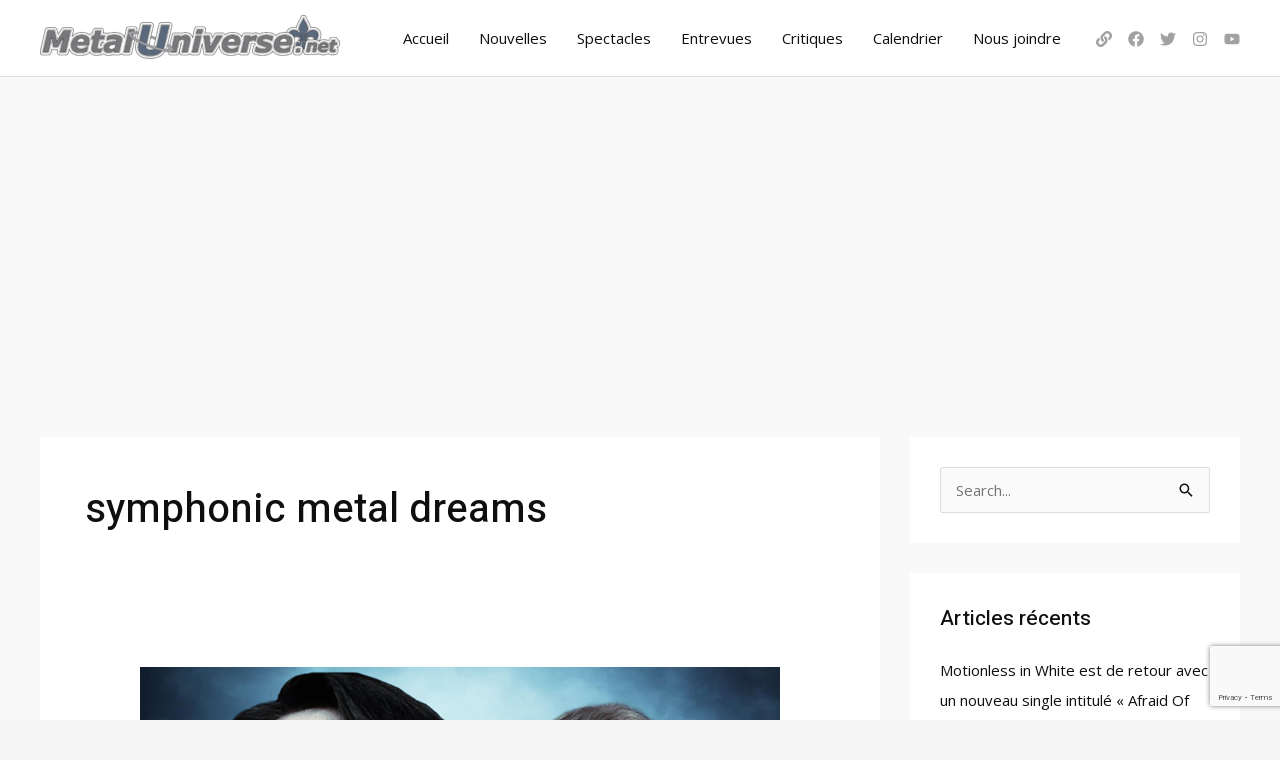

--- FILE ---
content_type: text/html; charset=utf-8
request_url: https://www.google.com/recaptcha/api2/anchor?ar=1&k=6LfmbtEgAAAAAD3JKC7rUuXfuxzaNm9phijlUlbP&co=aHR0cHM6Ly9tZXRhbHVuaXZlcnNlLm5ldDo0NDM.&hl=en&v=N67nZn4AqZkNcbeMu4prBgzg&size=invisible&anchor-ms=20000&execute-ms=30000&cb=h6isf39olxme
body_size: 48882
content:
<!DOCTYPE HTML><html dir="ltr" lang="en"><head><meta http-equiv="Content-Type" content="text/html; charset=UTF-8">
<meta http-equiv="X-UA-Compatible" content="IE=edge">
<title>reCAPTCHA</title>
<style type="text/css">
/* cyrillic-ext */
@font-face {
  font-family: 'Roboto';
  font-style: normal;
  font-weight: 400;
  font-stretch: 100%;
  src: url(//fonts.gstatic.com/s/roboto/v48/KFO7CnqEu92Fr1ME7kSn66aGLdTylUAMa3GUBHMdazTgWw.woff2) format('woff2');
  unicode-range: U+0460-052F, U+1C80-1C8A, U+20B4, U+2DE0-2DFF, U+A640-A69F, U+FE2E-FE2F;
}
/* cyrillic */
@font-face {
  font-family: 'Roboto';
  font-style: normal;
  font-weight: 400;
  font-stretch: 100%;
  src: url(//fonts.gstatic.com/s/roboto/v48/KFO7CnqEu92Fr1ME7kSn66aGLdTylUAMa3iUBHMdazTgWw.woff2) format('woff2');
  unicode-range: U+0301, U+0400-045F, U+0490-0491, U+04B0-04B1, U+2116;
}
/* greek-ext */
@font-face {
  font-family: 'Roboto';
  font-style: normal;
  font-weight: 400;
  font-stretch: 100%;
  src: url(//fonts.gstatic.com/s/roboto/v48/KFO7CnqEu92Fr1ME7kSn66aGLdTylUAMa3CUBHMdazTgWw.woff2) format('woff2');
  unicode-range: U+1F00-1FFF;
}
/* greek */
@font-face {
  font-family: 'Roboto';
  font-style: normal;
  font-weight: 400;
  font-stretch: 100%;
  src: url(//fonts.gstatic.com/s/roboto/v48/KFO7CnqEu92Fr1ME7kSn66aGLdTylUAMa3-UBHMdazTgWw.woff2) format('woff2');
  unicode-range: U+0370-0377, U+037A-037F, U+0384-038A, U+038C, U+038E-03A1, U+03A3-03FF;
}
/* math */
@font-face {
  font-family: 'Roboto';
  font-style: normal;
  font-weight: 400;
  font-stretch: 100%;
  src: url(//fonts.gstatic.com/s/roboto/v48/KFO7CnqEu92Fr1ME7kSn66aGLdTylUAMawCUBHMdazTgWw.woff2) format('woff2');
  unicode-range: U+0302-0303, U+0305, U+0307-0308, U+0310, U+0312, U+0315, U+031A, U+0326-0327, U+032C, U+032F-0330, U+0332-0333, U+0338, U+033A, U+0346, U+034D, U+0391-03A1, U+03A3-03A9, U+03B1-03C9, U+03D1, U+03D5-03D6, U+03F0-03F1, U+03F4-03F5, U+2016-2017, U+2034-2038, U+203C, U+2040, U+2043, U+2047, U+2050, U+2057, U+205F, U+2070-2071, U+2074-208E, U+2090-209C, U+20D0-20DC, U+20E1, U+20E5-20EF, U+2100-2112, U+2114-2115, U+2117-2121, U+2123-214F, U+2190, U+2192, U+2194-21AE, U+21B0-21E5, U+21F1-21F2, U+21F4-2211, U+2213-2214, U+2216-22FF, U+2308-230B, U+2310, U+2319, U+231C-2321, U+2336-237A, U+237C, U+2395, U+239B-23B7, U+23D0, U+23DC-23E1, U+2474-2475, U+25AF, U+25B3, U+25B7, U+25BD, U+25C1, U+25CA, U+25CC, U+25FB, U+266D-266F, U+27C0-27FF, U+2900-2AFF, U+2B0E-2B11, U+2B30-2B4C, U+2BFE, U+3030, U+FF5B, U+FF5D, U+1D400-1D7FF, U+1EE00-1EEFF;
}
/* symbols */
@font-face {
  font-family: 'Roboto';
  font-style: normal;
  font-weight: 400;
  font-stretch: 100%;
  src: url(//fonts.gstatic.com/s/roboto/v48/KFO7CnqEu92Fr1ME7kSn66aGLdTylUAMaxKUBHMdazTgWw.woff2) format('woff2');
  unicode-range: U+0001-000C, U+000E-001F, U+007F-009F, U+20DD-20E0, U+20E2-20E4, U+2150-218F, U+2190, U+2192, U+2194-2199, U+21AF, U+21E6-21F0, U+21F3, U+2218-2219, U+2299, U+22C4-22C6, U+2300-243F, U+2440-244A, U+2460-24FF, U+25A0-27BF, U+2800-28FF, U+2921-2922, U+2981, U+29BF, U+29EB, U+2B00-2BFF, U+4DC0-4DFF, U+FFF9-FFFB, U+10140-1018E, U+10190-1019C, U+101A0, U+101D0-101FD, U+102E0-102FB, U+10E60-10E7E, U+1D2C0-1D2D3, U+1D2E0-1D37F, U+1F000-1F0FF, U+1F100-1F1AD, U+1F1E6-1F1FF, U+1F30D-1F30F, U+1F315, U+1F31C, U+1F31E, U+1F320-1F32C, U+1F336, U+1F378, U+1F37D, U+1F382, U+1F393-1F39F, U+1F3A7-1F3A8, U+1F3AC-1F3AF, U+1F3C2, U+1F3C4-1F3C6, U+1F3CA-1F3CE, U+1F3D4-1F3E0, U+1F3ED, U+1F3F1-1F3F3, U+1F3F5-1F3F7, U+1F408, U+1F415, U+1F41F, U+1F426, U+1F43F, U+1F441-1F442, U+1F444, U+1F446-1F449, U+1F44C-1F44E, U+1F453, U+1F46A, U+1F47D, U+1F4A3, U+1F4B0, U+1F4B3, U+1F4B9, U+1F4BB, U+1F4BF, U+1F4C8-1F4CB, U+1F4D6, U+1F4DA, U+1F4DF, U+1F4E3-1F4E6, U+1F4EA-1F4ED, U+1F4F7, U+1F4F9-1F4FB, U+1F4FD-1F4FE, U+1F503, U+1F507-1F50B, U+1F50D, U+1F512-1F513, U+1F53E-1F54A, U+1F54F-1F5FA, U+1F610, U+1F650-1F67F, U+1F687, U+1F68D, U+1F691, U+1F694, U+1F698, U+1F6AD, U+1F6B2, U+1F6B9-1F6BA, U+1F6BC, U+1F6C6-1F6CF, U+1F6D3-1F6D7, U+1F6E0-1F6EA, U+1F6F0-1F6F3, U+1F6F7-1F6FC, U+1F700-1F7FF, U+1F800-1F80B, U+1F810-1F847, U+1F850-1F859, U+1F860-1F887, U+1F890-1F8AD, U+1F8B0-1F8BB, U+1F8C0-1F8C1, U+1F900-1F90B, U+1F93B, U+1F946, U+1F984, U+1F996, U+1F9E9, U+1FA00-1FA6F, U+1FA70-1FA7C, U+1FA80-1FA89, U+1FA8F-1FAC6, U+1FACE-1FADC, U+1FADF-1FAE9, U+1FAF0-1FAF8, U+1FB00-1FBFF;
}
/* vietnamese */
@font-face {
  font-family: 'Roboto';
  font-style: normal;
  font-weight: 400;
  font-stretch: 100%;
  src: url(//fonts.gstatic.com/s/roboto/v48/KFO7CnqEu92Fr1ME7kSn66aGLdTylUAMa3OUBHMdazTgWw.woff2) format('woff2');
  unicode-range: U+0102-0103, U+0110-0111, U+0128-0129, U+0168-0169, U+01A0-01A1, U+01AF-01B0, U+0300-0301, U+0303-0304, U+0308-0309, U+0323, U+0329, U+1EA0-1EF9, U+20AB;
}
/* latin-ext */
@font-face {
  font-family: 'Roboto';
  font-style: normal;
  font-weight: 400;
  font-stretch: 100%;
  src: url(//fonts.gstatic.com/s/roboto/v48/KFO7CnqEu92Fr1ME7kSn66aGLdTylUAMa3KUBHMdazTgWw.woff2) format('woff2');
  unicode-range: U+0100-02BA, U+02BD-02C5, U+02C7-02CC, U+02CE-02D7, U+02DD-02FF, U+0304, U+0308, U+0329, U+1D00-1DBF, U+1E00-1E9F, U+1EF2-1EFF, U+2020, U+20A0-20AB, U+20AD-20C0, U+2113, U+2C60-2C7F, U+A720-A7FF;
}
/* latin */
@font-face {
  font-family: 'Roboto';
  font-style: normal;
  font-weight: 400;
  font-stretch: 100%;
  src: url(//fonts.gstatic.com/s/roboto/v48/KFO7CnqEu92Fr1ME7kSn66aGLdTylUAMa3yUBHMdazQ.woff2) format('woff2');
  unicode-range: U+0000-00FF, U+0131, U+0152-0153, U+02BB-02BC, U+02C6, U+02DA, U+02DC, U+0304, U+0308, U+0329, U+2000-206F, U+20AC, U+2122, U+2191, U+2193, U+2212, U+2215, U+FEFF, U+FFFD;
}
/* cyrillic-ext */
@font-face {
  font-family: 'Roboto';
  font-style: normal;
  font-weight: 500;
  font-stretch: 100%;
  src: url(//fonts.gstatic.com/s/roboto/v48/KFO7CnqEu92Fr1ME7kSn66aGLdTylUAMa3GUBHMdazTgWw.woff2) format('woff2');
  unicode-range: U+0460-052F, U+1C80-1C8A, U+20B4, U+2DE0-2DFF, U+A640-A69F, U+FE2E-FE2F;
}
/* cyrillic */
@font-face {
  font-family: 'Roboto';
  font-style: normal;
  font-weight: 500;
  font-stretch: 100%;
  src: url(//fonts.gstatic.com/s/roboto/v48/KFO7CnqEu92Fr1ME7kSn66aGLdTylUAMa3iUBHMdazTgWw.woff2) format('woff2');
  unicode-range: U+0301, U+0400-045F, U+0490-0491, U+04B0-04B1, U+2116;
}
/* greek-ext */
@font-face {
  font-family: 'Roboto';
  font-style: normal;
  font-weight: 500;
  font-stretch: 100%;
  src: url(//fonts.gstatic.com/s/roboto/v48/KFO7CnqEu92Fr1ME7kSn66aGLdTylUAMa3CUBHMdazTgWw.woff2) format('woff2');
  unicode-range: U+1F00-1FFF;
}
/* greek */
@font-face {
  font-family: 'Roboto';
  font-style: normal;
  font-weight: 500;
  font-stretch: 100%;
  src: url(//fonts.gstatic.com/s/roboto/v48/KFO7CnqEu92Fr1ME7kSn66aGLdTylUAMa3-UBHMdazTgWw.woff2) format('woff2');
  unicode-range: U+0370-0377, U+037A-037F, U+0384-038A, U+038C, U+038E-03A1, U+03A3-03FF;
}
/* math */
@font-face {
  font-family: 'Roboto';
  font-style: normal;
  font-weight: 500;
  font-stretch: 100%;
  src: url(//fonts.gstatic.com/s/roboto/v48/KFO7CnqEu92Fr1ME7kSn66aGLdTylUAMawCUBHMdazTgWw.woff2) format('woff2');
  unicode-range: U+0302-0303, U+0305, U+0307-0308, U+0310, U+0312, U+0315, U+031A, U+0326-0327, U+032C, U+032F-0330, U+0332-0333, U+0338, U+033A, U+0346, U+034D, U+0391-03A1, U+03A3-03A9, U+03B1-03C9, U+03D1, U+03D5-03D6, U+03F0-03F1, U+03F4-03F5, U+2016-2017, U+2034-2038, U+203C, U+2040, U+2043, U+2047, U+2050, U+2057, U+205F, U+2070-2071, U+2074-208E, U+2090-209C, U+20D0-20DC, U+20E1, U+20E5-20EF, U+2100-2112, U+2114-2115, U+2117-2121, U+2123-214F, U+2190, U+2192, U+2194-21AE, U+21B0-21E5, U+21F1-21F2, U+21F4-2211, U+2213-2214, U+2216-22FF, U+2308-230B, U+2310, U+2319, U+231C-2321, U+2336-237A, U+237C, U+2395, U+239B-23B7, U+23D0, U+23DC-23E1, U+2474-2475, U+25AF, U+25B3, U+25B7, U+25BD, U+25C1, U+25CA, U+25CC, U+25FB, U+266D-266F, U+27C0-27FF, U+2900-2AFF, U+2B0E-2B11, U+2B30-2B4C, U+2BFE, U+3030, U+FF5B, U+FF5D, U+1D400-1D7FF, U+1EE00-1EEFF;
}
/* symbols */
@font-face {
  font-family: 'Roboto';
  font-style: normal;
  font-weight: 500;
  font-stretch: 100%;
  src: url(//fonts.gstatic.com/s/roboto/v48/KFO7CnqEu92Fr1ME7kSn66aGLdTylUAMaxKUBHMdazTgWw.woff2) format('woff2');
  unicode-range: U+0001-000C, U+000E-001F, U+007F-009F, U+20DD-20E0, U+20E2-20E4, U+2150-218F, U+2190, U+2192, U+2194-2199, U+21AF, U+21E6-21F0, U+21F3, U+2218-2219, U+2299, U+22C4-22C6, U+2300-243F, U+2440-244A, U+2460-24FF, U+25A0-27BF, U+2800-28FF, U+2921-2922, U+2981, U+29BF, U+29EB, U+2B00-2BFF, U+4DC0-4DFF, U+FFF9-FFFB, U+10140-1018E, U+10190-1019C, U+101A0, U+101D0-101FD, U+102E0-102FB, U+10E60-10E7E, U+1D2C0-1D2D3, U+1D2E0-1D37F, U+1F000-1F0FF, U+1F100-1F1AD, U+1F1E6-1F1FF, U+1F30D-1F30F, U+1F315, U+1F31C, U+1F31E, U+1F320-1F32C, U+1F336, U+1F378, U+1F37D, U+1F382, U+1F393-1F39F, U+1F3A7-1F3A8, U+1F3AC-1F3AF, U+1F3C2, U+1F3C4-1F3C6, U+1F3CA-1F3CE, U+1F3D4-1F3E0, U+1F3ED, U+1F3F1-1F3F3, U+1F3F5-1F3F7, U+1F408, U+1F415, U+1F41F, U+1F426, U+1F43F, U+1F441-1F442, U+1F444, U+1F446-1F449, U+1F44C-1F44E, U+1F453, U+1F46A, U+1F47D, U+1F4A3, U+1F4B0, U+1F4B3, U+1F4B9, U+1F4BB, U+1F4BF, U+1F4C8-1F4CB, U+1F4D6, U+1F4DA, U+1F4DF, U+1F4E3-1F4E6, U+1F4EA-1F4ED, U+1F4F7, U+1F4F9-1F4FB, U+1F4FD-1F4FE, U+1F503, U+1F507-1F50B, U+1F50D, U+1F512-1F513, U+1F53E-1F54A, U+1F54F-1F5FA, U+1F610, U+1F650-1F67F, U+1F687, U+1F68D, U+1F691, U+1F694, U+1F698, U+1F6AD, U+1F6B2, U+1F6B9-1F6BA, U+1F6BC, U+1F6C6-1F6CF, U+1F6D3-1F6D7, U+1F6E0-1F6EA, U+1F6F0-1F6F3, U+1F6F7-1F6FC, U+1F700-1F7FF, U+1F800-1F80B, U+1F810-1F847, U+1F850-1F859, U+1F860-1F887, U+1F890-1F8AD, U+1F8B0-1F8BB, U+1F8C0-1F8C1, U+1F900-1F90B, U+1F93B, U+1F946, U+1F984, U+1F996, U+1F9E9, U+1FA00-1FA6F, U+1FA70-1FA7C, U+1FA80-1FA89, U+1FA8F-1FAC6, U+1FACE-1FADC, U+1FADF-1FAE9, U+1FAF0-1FAF8, U+1FB00-1FBFF;
}
/* vietnamese */
@font-face {
  font-family: 'Roboto';
  font-style: normal;
  font-weight: 500;
  font-stretch: 100%;
  src: url(//fonts.gstatic.com/s/roboto/v48/KFO7CnqEu92Fr1ME7kSn66aGLdTylUAMa3OUBHMdazTgWw.woff2) format('woff2');
  unicode-range: U+0102-0103, U+0110-0111, U+0128-0129, U+0168-0169, U+01A0-01A1, U+01AF-01B0, U+0300-0301, U+0303-0304, U+0308-0309, U+0323, U+0329, U+1EA0-1EF9, U+20AB;
}
/* latin-ext */
@font-face {
  font-family: 'Roboto';
  font-style: normal;
  font-weight: 500;
  font-stretch: 100%;
  src: url(//fonts.gstatic.com/s/roboto/v48/KFO7CnqEu92Fr1ME7kSn66aGLdTylUAMa3KUBHMdazTgWw.woff2) format('woff2');
  unicode-range: U+0100-02BA, U+02BD-02C5, U+02C7-02CC, U+02CE-02D7, U+02DD-02FF, U+0304, U+0308, U+0329, U+1D00-1DBF, U+1E00-1E9F, U+1EF2-1EFF, U+2020, U+20A0-20AB, U+20AD-20C0, U+2113, U+2C60-2C7F, U+A720-A7FF;
}
/* latin */
@font-face {
  font-family: 'Roboto';
  font-style: normal;
  font-weight: 500;
  font-stretch: 100%;
  src: url(//fonts.gstatic.com/s/roboto/v48/KFO7CnqEu92Fr1ME7kSn66aGLdTylUAMa3yUBHMdazQ.woff2) format('woff2');
  unicode-range: U+0000-00FF, U+0131, U+0152-0153, U+02BB-02BC, U+02C6, U+02DA, U+02DC, U+0304, U+0308, U+0329, U+2000-206F, U+20AC, U+2122, U+2191, U+2193, U+2212, U+2215, U+FEFF, U+FFFD;
}
/* cyrillic-ext */
@font-face {
  font-family: 'Roboto';
  font-style: normal;
  font-weight: 900;
  font-stretch: 100%;
  src: url(//fonts.gstatic.com/s/roboto/v48/KFO7CnqEu92Fr1ME7kSn66aGLdTylUAMa3GUBHMdazTgWw.woff2) format('woff2');
  unicode-range: U+0460-052F, U+1C80-1C8A, U+20B4, U+2DE0-2DFF, U+A640-A69F, U+FE2E-FE2F;
}
/* cyrillic */
@font-face {
  font-family: 'Roboto';
  font-style: normal;
  font-weight: 900;
  font-stretch: 100%;
  src: url(//fonts.gstatic.com/s/roboto/v48/KFO7CnqEu92Fr1ME7kSn66aGLdTylUAMa3iUBHMdazTgWw.woff2) format('woff2');
  unicode-range: U+0301, U+0400-045F, U+0490-0491, U+04B0-04B1, U+2116;
}
/* greek-ext */
@font-face {
  font-family: 'Roboto';
  font-style: normal;
  font-weight: 900;
  font-stretch: 100%;
  src: url(//fonts.gstatic.com/s/roboto/v48/KFO7CnqEu92Fr1ME7kSn66aGLdTylUAMa3CUBHMdazTgWw.woff2) format('woff2');
  unicode-range: U+1F00-1FFF;
}
/* greek */
@font-face {
  font-family: 'Roboto';
  font-style: normal;
  font-weight: 900;
  font-stretch: 100%;
  src: url(//fonts.gstatic.com/s/roboto/v48/KFO7CnqEu92Fr1ME7kSn66aGLdTylUAMa3-UBHMdazTgWw.woff2) format('woff2');
  unicode-range: U+0370-0377, U+037A-037F, U+0384-038A, U+038C, U+038E-03A1, U+03A3-03FF;
}
/* math */
@font-face {
  font-family: 'Roboto';
  font-style: normal;
  font-weight: 900;
  font-stretch: 100%;
  src: url(//fonts.gstatic.com/s/roboto/v48/KFO7CnqEu92Fr1ME7kSn66aGLdTylUAMawCUBHMdazTgWw.woff2) format('woff2');
  unicode-range: U+0302-0303, U+0305, U+0307-0308, U+0310, U+0312, U+0315, U+031A, U+0326-0327, U+032C, U+032F-0330, U+0332-0333, U+0338, U+033A, U+0346, U+034D, U+0391-03A1, U+03A3-03A9, U+03B1-03C9, U+03D1, U+03D5-03D6, U+03F0-03F1, U+03F4-03F5, U+2016-2017, U+2034-2038, U+203C, U+2040, U+2043, U+2047, U+2050, U+2057, U+205F, U+2070-2071, U+2074-208E, U+2090-209C, U+20D0-20DC, U+20E1, U+20E5-20EF, U+2100-2112, U+2114-2115, U+2117-2121, U+2123-214F, U+2190, U+2192, U+2194-21AE, U+21B0-21E5, U+21F1-21F2, U+21F4-2211, U+2213-2214, U+2216-22FF, U+2308-230B, U+2310, U+2319, U+231C-2321, U+2336-237A, U+237C, U+2395, U+239B-23B7, U+23D0, U+23DC-23E1, U+2474-2475, U+25AF, U+25B3, U+25B7, U+25BD, U+25C1, U+25CA, U+25CC, U+25FB, U+266D-266F, U+27C0-27FF, U+2900-2AFF, U+2B0E-2B11, U+2B30-2B4C, U+2BFE, U+3030, U+FF5B, U+FF5D, U+1D400-1D7FF, U+1EE00-1EEFF;
}
/* symbols */
@font-face {
  font-family: 'Roboto';
  font-style: normal;
  font-weight: 900;
  font-stretch: 100%;
  src: url(//fonts.gstatic.com/s/roboto/v48/KFO7CnqEu92Fr1ME7kSn66aGLdTylUAMaxKUBHMdazTgWw.woff2) format('woff2');
  unicode-range: U+0001-000C, U+000E-001F, U+007F-009F, U+20DD-20E0, U+20E2-20E4, U+2150-218F, U+2190, U+2192, U+2194-2199, U+21AF, U+21E6-21F0, U+21F3, U+2218-2219, U+2299, U+22C4-22C6, U+2300-243F, U+2440-244A, U+2460-24FF, U+25A0-27BF, U+2800-28FF, U+2921-2922, U+2981, U+29BF, U+29EB, U+2B00-2BFF, U+4DC0-4DFF, U+FFF9-FFFB, U+10140-1018E, U+10190-1019C, U+101A0, U+101D0-101FD, U+102E0-102FB, U+10E60-10E7E, U+1D2C0-1D2D3, U+1D2E0-1D37F, U+1F000-1F0FF, U+1F100-1F1AD, U+1F1E6-1F1FF, U+1F30D-1F30F, U+1F315, U+1F31C, U+1F31E, U+1F320-1F32C, U+1F336, U+1F378, U+1F37D, U+1F382, U+1F393-1F39F, U+1F3A7-1F3A8, U+1F3AC-1F3AF, U+1F3C2, U+1F3C4-1F3C6, U+1F3CA-1F3CE, U+1F3D4-1F3E0, U+1F3ED, U+1F3F1-1F3F3, U+1F3F5-1F3F7, U+1F408, U+1F415, U+1F41F, U+1F426, U+1F43F, U+1F441-1F442, U+1F444, U+1F446-1F449, U+1F44C-1F44E, U+1F453, U+1F46A, U+1F47D, U+1F4A3, U+1F4B0, U+1F4B3, U+1F4B9, U+1F4BB, U+1F4BF, U+1F4C8-1F4CB, U+1F4D6, U+1F4DA, U+1F4DF, U+1F4E3-1F4E6, U+1F4EA-1F4ED, U+1F4F7, U+1F4F9-1F4FB, U+1F4FD-1F4FE, U+1F503, U+1F507-1F50B, U+1F50D, U+1F512-1F513, U+1F53E-1F54A, U+1F54F-1F5FA, U+1F610, U+1F650-1F67F, U+1F687, U+1F68D, U+1F691, U+1F694, U+1F698, U+1F6AD, U+1F6B2, U+1F6B9-1F6BA, U+1F6BC, U+1F6C6-1F6CF, U+1F6D3-1F6D7, U+1F6E0-1F6EA, U+1F6F0-1F6F3, U+1F6F7-1F6FC, U+1F700-1F7FF, U+1F800-1F80B, U+1F810-1F847, U+1F850-1F859, U+1F860-1F887, U+1F890-1F8AD, U+1F8B0-1F8BB, U+1F8C0-1F8C1, U+1F900-1F90B, U+1F93B, U+1F946, U+1F984, U+1F996, U+1F9E9, U+1FA00-1FA6F, U+1FA70-1FA7C, U+1FA80-1FA89, U+1FA8F-1FAC6, U+1FACE-1FADC, U+1FADF-1FAE9, U+1FAF0-1FAF8, U+1FB00-1FBFF;
}
/* vietnamese */
@font-face {
  font-family: 'Roboto';
  font-style: normal;
  font-weight: 900;
  font-stretch: 100%;
  src: url(//fonts.gstatic.com/s/roboto/v48/KFO7CnqEu92Fr1ME7kSn66aGLdTylUAMa3OUBHMdazTgWw.woff2) format('woff2');
  unicode-range: U+0102-0103, U+0110-0111, U+0128-0129, U+0168-0169, U+01A0-01A1, U+01AF-01B0, U+0300-0301, U+0303-0304, U+0308-0309, U+0323, U+0329, U+1EA0-1EF9, U+20AB;
}
/* latin-ext */
@font-face {
  font-family: 'Roboto';
  font-style: normal;
  font-weight: 900;
  font-stretch: 100%;
  src: url(//fonts.gstatic.com/s/roboto/v48/KFO7CnqEu92Fr1ME7kSn66aGLdTylUAMa3KUBHMdazTgWw.woff2) format('woff2');
  unicode-range: U+0100-02BA, U+02BD-02C5, U+02C7-02CC, U+02CE-02D7, U+02DD-02FF, U+0304, U+0308, U+0329, U+1D00-1DBF, U+1E00-1E9F, U+1EF2-1EFF, U+2020, U+20A0-20AB, U+20AD-20C0, U+2113, U+2C60-2C7F, U+A720-A7FF;
}
/* latin */
@font-face {
  font-family: 'Roboto';
  font-style: normal;
  font-weight: 900;
  font-stretch: 100%;
  src: url(//fonts.gstatic.com/s/roboto/v48/KFO7CnqEu92Fr1ME7kSn66aGLdTylUAMa3yUBHMdazQ.woff2) format('woff2');
  unicode-range: U+0000-00FF, U+0131, U+0152-0153, U+02BB-02BC, U+02C6, U+02DA, U+02DC, U+0304, U+0308, U+0329, U+2000-206F, U+20AC, U+2122, U+2191, U+2193, U+2212, U+2215, U+FEFF, U+FFFD;
}

</style>
<link rel="stylesheet" type="text/css" href="https://www.gstatic.com/recaptcha/releases/N67nZn4AqZkNcbeMu4prBgzg/styles__ltr.css">
<script nonce="lD5hZmFtagSIcx_AhOWObA" type="text/javascript">window['__recaptcha_api'] = 'https://www.google.com/recaptcha/api2/';</script>
<script type="text/javascript" src="https://www.gstatic.com/recaptcha/releases/N67nZn4AqZkNcbeMu4prBgzg/recaptcha__en.js" nonce="lD5hZmFtagSIcx_AhOWObA">
      
    </script></head>
<body><div id="rc-anchor-alert" class="rc-anchor-alert"></div>
<input type="hidden" id="recaptcha-token" value="[base64]">
<script type="text/javascript" nonce="lD5hZmFtagSIcx_AhOWObA">
      recaptcha.anchor.Main.init("[\x22ainput\x22,[\x22bgdata\x22,\x22\x22,\[base64]/[base64]/[base64]/[base64]/[base64]/[base64]/[base64]/[base64]/[base64]/[base64]/[base64]/[base64]/[base64]/[base64]\x22,\[base64]\\u003d\x22,\[base64]/CvcKea1wow5fCisK4wrZCNcO3wqJpcjTCrGc8w4nCkMO2w67DvFkKcw/CgHxRwqkDFsOCwoHCgwzDgMOMw6EKwpAMw69Rw7gewrvDh8OXw6XCrsOIPcK+w4dxw5nCpi4gYcOjDsKyw4bDtMKtwrfDjMKVaMKgw7DCvydxwq1/wpteaA/DvW3DoAVsWAkWw5t8KcOnPcKMw51WAsKtIcOLaj05w67CocKPw5nDkEPDkxHDin5Qw4ROwpZ4wprCkSRDwqfChh8LF8KFwrNawpXCtcKTw4oIwpIsGsK8QETDum5JMcKhLCMqwrrCocO/bcO2MWIhw5FieMKcF8Kiw7Rlw5zCqMOGXREew7c2woLCshDCl8OcdsO5FQrDvcOlwopow6UCw6HDqXTDnkRLw6IHJgfDkScAFMO8wqrDsW0Pw63CnsO/alwiw5DCicOgw4vDnMOETBJzwqsXwojCljwhQDHDjQPCtMOBwrjCrBZaI8KdCcOwwpbDk3vCklzCucKiKFYbw71bL3PDi8OFVMO9w7/[base64]/Dn/CkCpmwr5ZP0RHw4jDrgzChMOjQwFNwqUOKGbDs8Oqw73Ci8OQwpLCtcKIwoLDlhg0wpLCg0/[base64]/Dvgghw4zDqCPCoW7CjsKJwo8mwpTCu8OlwpUlw6vDn8O3w4bCg8OSXsO/N0zDg2EDwrrCscKGwqdZwrjDqcOLw5gRLC/Cv8OWw78hwpFSwrLDqTVHw68xwpHDl29twqFaO3TClsKmw64mCFojwoPCkcO4PXBMAsKvwogSw7J0LBVlW8KSwrBcOx08SxpXwqROBsKfw6RSwqRvw5vDpcKrwp1tLMKEE3TCrsKUwqDCk8Kjw7AYO8O7BMKMw5/CmEI3WcKBw7DDusOdwpYCwo/[base64]/WRXClixCw5DDv0dOw48CwpvDq8OYDMO4w4jCusOxAnHCj8OsCcKWw6VrwqnDgMKvFmfDiz0Tw4bDkWkuS8KjFERjw5TCsMOTw5zDjcKYP3fCoyUTKMOpB8KVasOcw5VgLhvDhcO/w7TDicOnwp3CuMKvw6UtA8KKwrXDs8OMfjPCn8KDV8OBw4xQwr3ChMKgwoFVE8Odb8KJwrIqwrbCisKbSFPDlMKGw5LDol8Awo8yYcK6wpZ+dU3DrMKsCW5Jw4LCt0hAwp/DnG7CuzzDpD7CjAtawq/DgcKCwrnCicOwwo4GeMODYsO4ZMKZOG/[base64]/GyJow4jDgsKuMVYDf8O1KMOgVR3CvUIAwrrChsKkwrsJBQjDpMKQCsKlNUHCvBfDt8K1YD1AFzDCrcK2wo4GwroCAcK1XMO+wrbCvMOFPV5RwqUwesOTBcK2w5PCqWBdKcKswpl0HCckDcO/w6LCpmrDkMOqw6XDtsKVw5PCv8KjM8K3bB8hRWfDnsKlw5sLE8ONw4TCpWPDncOuw5vCjMKQw4LDp8Klw7XCgcK1wpZSw7B9wrXCtMKjJX/[base64]/CpcO7w6BcEMK+ZDFvwqTDhMKCXcK+dMKlOsKtwqM6w67Dj2Apw55uPhUww5LDrcOowobCgTdWfsOGw5zDvMK8fMKRPMOOXCEEw79Kw7jCgcK7w43DgcO9LMOzwrhawqcOG8OGwprCk19tScO2JcOAwq1OCi/DgH3Co3HDtlLDiMKRw6Rnwq3Di8OEw6lzPD3CuijDlUt1wpAtbn/CjXjCs8Ojw61TPF9rw6/CmcKnw7/CgsKrPAwYw4wnwrt/OGILW8K8C0XCqMK3wqzCnMKkwoTCkcOrw6vCumjCm8OSIgTCmw4vH3F/[base64]/Ds0Yvw6jDoAPCmMOXwrotCnHCrCRMwotEwqANFsKQd8KywoV9w7Bow51swodCcUTDkALCpg/Cv3lgw7nCqsK8B8O3worDhcKSwrzDq8OKwqfDq8Krw7bDkMOICDF1dEtWwo3CkBdFKMKNOMODHcK3woQNwojCvT1xwoUOwp8XwrJeYmQJw7kVTVwyAcKXC8OQP3cPw7LDt8OQw5LDsAgdUMOfQCbCiMO+CcKVcA/CvMOUwqI4IcOfa8KKw6YkQ8KLasKbw4Mbw71mw6HDv8OIwp3DiDfDjsKPw7VfJcKrGMKrfMK0Zz/ChsOqUi5dajQHw4lCwqzDmMO/[base64]/[base64]/ChRTCvQM/Z3U/w5fDq8OaFAzChsKfLkTCl8KMTAPDnS3Dn3PDkgPCvcKjw6M/w6TCkX9sfHzDq8OkX8KiwpdsTFzCl8KQDCIRwq8fOBg4HkF0w7HCm8Olwq9Hwr7DhsOmIcOaX8K5EnXCjMK6DMOtRMO+w4BbBS7CjcOHR8O1PsKIw7d/[base64]/[base64]/CjCTCgBNawoMmG3VEcMOgwqrDpVfDui4Dw4XCtBrDocOkdMOEwqVrwpzCusKZw6sdw7nCp8KSw70DwoszwqTCi8KDw4nCnGHDqj7CuMOQSxbCqsKdBMOWwqfCkVbDr8KiwpFxKsKiwrIMFcOPKMK8wogrcMK+w4/Ds8OYYhrCjmDDoWA6woEedXY9Mh7DvCDCu8O2NXwSw6k8wrtNw5nDncKAw6wCBMKmw7RSwrQDwoTCpDXDpG/CnMK+w6LDrG/CnMKZwojCrTXDhcKwZ8K5bF3CmxfDkgXDpsKVdwdrw4/CqsKow6RSCwUfwo3CqHLDksKPUwLClsOgw5TCucKcwonCoMKkwpAXwrnDvEbCmy3CuwDDs8KuPSLDj8KjAsOvT8O5Nw1rw4TCinPDtSU0w6/Cq8OVwrBXEcKCLy1TAsKUw7kMwrrDnMO1BcKLVzhQwo3DmT7DuHgMCgDCj8O2w5RswoMOwp/CqSrCscKjbsKRwrhiD8KkMsKAw7PDk1cRAsOOQ3rCrFXDpR00GcOyw4nDsmYfR8KfwqATJ8OSWB3DoMKAOcO3XcOeDjrCgsOdDcKmOXUSQETDj8KLB8K2wr5uK0ZIw5EPfsKEw7rDjMOkHMKQw7VWalTCsH7CmU1KI8KVM8Ofw6nDkSLDtMKgF8OYQl/Cl8OZQ20VZ3rCpijCjMK/wrTCsXXDgGB/wo9sZyZ+LmB2KsKuwoHDqUzChBXDlcKDwrdswoN0w4w2ZMKrd8Kyw6V+XQISZGDDtVoDa8O1wo1awoLCiMOnVsK2w5/CmcOWwovCmcO1JsKPwptQU8O3wr7CpcO1wp3DmcOkw7ULU8KObcOTw5XDisKVw7JSwr7DkMKxZhYlTBBIwrVpUV9Ow75Cw5RQTnbCsMKww7BOwqBRXiLCsMKDb1HChw83woPChMKkQ3HDoyZRwp7Du8Kmw5nDtcKtw4w/[base64]/CjBkqBzBww7zDmsKuLsO8w6gVw6B3w5oawqbDt1hcCgV/DzNKIGjCmsOsRCY6DFzDrkzDiQHDpsO/[base64]/[base64]/Ykk+cUt/[base64]/Dr8O0wrrClF/CicO1wrxmfjISwojCg8OLwrHDjgt8ZgDCj0UfH8KVJcK5w5DDqMO0w7BmwrVzJcOiWRXDiA3DpFbCpMKdGsOlwqJnOMOeH8OmwrrCssK5AcOya8O1w6/Ch29rFcKwXG/CrwDDvyfDq2w1wo4tXEXCpsKKwr/DosK2B8KCLcKWXMKmYsKWMXlTw6gCQkI7wqDCv8OPLjPDqsKlE8K1w5MpwrofdsOWwrTCvMK2AcOLBA7DnMKIHyUSVWvCj00Jw4s0wpLDhMK6XMKvRMK0wrtWwpEJKl1AWCbDjsOtwr3DhsKiWhBrCcKIRAwHw69MM01MCMOPbcOpLjXCqDDDljFNwpvCg0bDjC/[base64]/CjcKjwpULP03Cp3DCg3DClEnCuMOWw5p5woDCokRxJcK8YCXDjwpzEx3CvCPDpMOyw5rCtsOUw4DDhwjCkG4VXsOiwpfCjsO3ZcOFw5xtwpXCuMKqwqdNwrUtw6tKd8O1wppjT8Oyw7Q8w5huZcKPw5xLw4nDlwUEwqbCpMKvY1PDqjxwE0HDg8K1OsKOw6LCt8O/w5IIHVDCp8Oew43CtMKyfcKxDF7Ck11Pw6NKw7DCgsKJw4DCkMOSWsK2w4JewqMBwqbCu8OGIWJUQFN5wotzwqAtw7fCuMOTw7HDll3DqHLDvcK/MS3CrcKCfsONI8K+Q8KBXyPDmcOEwqNiwpHCpWU0AnrCsMOVw7F2S8OAXRDClkHDmUFtw4JYSAsQwqxrJcKTP3DCsQjCi8K8w7Z0woA7w7rCoinCr8KuwqdnwrNSwqhGw703Rz/CrcKiwoN0OMK/QcOAwr9ydjhbaDEoB8OYw507w7TDmEw1woTDgEBEUcK/[base64]/Ci8KmwrU0dsObZMO8w5LCk8KCwrVnwqPDicK+GMKvwqXDoG7CmCQILcOtMQfCtUrClV8FRVbDp8KKwq8mwplnVMKFXyvChsONw53DkMOAXUHDj8O5w5xEwpxUN0QuO8OZYipJwq/CucK7bBkwWlB3BcKZZMOsBDfChjcde8KQE8OLYgI6w4jCu8K5VsOFw4xjbEfDqHtBPHTCvcOpw4jDmA/CpQnDs23CqMOQFTN0DcK/cSIywrE/wqDDosOCJcK7acK8LCUNw7XCs0ZVJsOLw7HCjcKcL8KXw4jClcOySW9eeMOkG8O6wofClnDDgsKBcjLCgcOkFA/DvsOpcjE9wrZNwoQawrjCmQjDksKlw6lvXcOrEMKOA8KrH8KuccKeZ8OmAsKqw7RDwodnwpBDw51wQsOPIXHCncKAOwokaycCOsOOW8KEF8KMwpFqQjHCo0zCnwDDgcOuw4snZArDvcO4wqPCksKVw4jCg8Obw5IiWMK/[base64]/[base64]/Ch040BVLDr8Kzwr9Pwr3Do27CisKYw5bDv8OTwo04w7PDoMKPYg7DmRpFIRTDjBdxw5x0A1XDuxXCo8K7WTjDnMKlw5UdMw5VA8KHb8KGwo7Ci8K7wo/DpVA5bxHCiMOAf8Ocwrt/RiHCmsKww6vCpEEHexfDrsOtVsKHwo3CvSpewq0cwqTCosOxWMOZw63CpFjCvBEPwq3Dhj9rwr3DmcKqw7/Cr8KnXMKfwrbCgkvCoWTCmnRCw6/Du1jCkMKON1YDQsO+w7HCnAA/PlvDucOsDcOewoPDniTDosOFEsOADUh9S8O/dcOdZHg6RsKPDsKMwr3CrsK6wqfDmw1+w4hRw4vDpsOzCMOMZcKcPsKdO8OGesKdw4vDkVvCilXDhnhPN8Ksw73DhcOIwpXDgcKiOMOtwoHDolEROyzChAXCnRNVKcOQw4fDk3HDhSVvOMOqwo1ZwpFQRR/Dt10YTcK+wr/DmMOQwoVdKMKEB8O5w6JhwqYhwrPDv8KPwpMbWxbCv8K5wp44wp0ca8KwUcKXw6rDiAkIVsObO8KEw7LDo8OkYj1Ew5fDhR7DhQjClBFKQlJmPhrDmcO4N1ANwofCjHLCgWrCkMKYwp/Dm8KIQz/CiBPCv2B2TE3Dum/[base64]/YBJrw7vDtwjDosOiw4dQwoRtS8KGPcKCwosrw5QfwoDDvj7DlMKTdw5gwonDij3CiXTCrn3Cg0nDuDPCi8Oiw697Z8ORT1xoPcKof8KjBSh5YArCgQ/DuMOJworDrTcJwqs6ESVhwpIXwqxMwp3Cq2XCi3VBw5MMbTDCgsKxw6nCjMO/[base64]/CrW/DhMOnUh3ClxwKwo8Icx8ew4zDgj/CmXpvO18uw4rDlwtmwrJBwqViwrJMM8K4w7/DjUXDs8OMw73Dj8O2wppsAMOew7MKwqErwo0lRMOfPcOew4nDscKWw5nDqkzCoMOaw53Dh8Kaw4d4ZCw1w6/[base64]/[base64]/[base64]/TwHDosK4wr7Dj03Dg8OMw7xsTsOVwq1VKsOPTATCoRBkwq18RljDiB3ClwDDr8OsF8KLT1LDgsO+w7bDsldYw5rCvcOfwpnCtMObVsKrY3lrE8Kpw4RWAjrCnWXCiUDDkcO8B1EawrROPjE/W8K6wqHCqMOtZWLCugAKGwkuOU3Dm3dMECjDt0rDkDd6Om/[base64]/[base64]/Dv8KfAlJVw4NRwrMBw7cGw7NLQsOgCWLDk8OdEMOTMy9jwqzDkxXCvMK7w44dw7AYZsO9w4A+w792wobCpMOywrMWC3tVw5HDtcKiWMKzWBHCgBNywrnCpcKEwqoAEixcw7fDn8KtXDxdw7bDpMKJGcOQw4nDiGNUY0HCscOxTcK1w4HDlCvChMK/wp7Cp8OAWn57bcK6wrsmwoDChMKCwoHCuCrDssKowq0JWMO1woFBQ8K+wr11D8KvL8Klw75ZL8KXF8OaworDpVUBw6cEwq0FwrBTIMOEwo55w64xw4N8wpTChcOjwpheFVHDhcK8w4QLbcKrw4cfwpQow7XCs1TCpGB2w5PDjsOQw6gkw5saMcKCZcKDw6/[base64]/Do8OawqsITMKAT2UCw4IQw5HDh8KHwqA3w5RcwojCqMO+w6XCgMOVwpc6JV/[base64]/w7/[base64]/w5zCusKIfcOSw53DkH1la8KYwqs5wpnChMKIexrCmsKNwq3Cti8hwrTCghBrw5wZDcKow7cBJMOqZsKvBsOrCsOLw4fDtznCssOMU3cYJ1DDqsOaQ8KBCkseQgJTw7puwqpIMMOzw5I6VT5VBMO4cMO7w7LDvC/[base64]/[base64]/Co1c8XSgAw4nCuMKhQcKxw4RnEsKPwrc3eTTDjkrCskBAwq8pw5HCtQDCo8KZw57DnQ3CiEnCvyk5EsO0b8K4w5R5f1XCpMOzEMKswprDj0wAwovCl8KEdw0nwr8Ha8O1w5lXw5PCpxfDg1DCnFDCh11iw5drcUrCmUjDpcOpw6EOLm/DocKyQ0UywpXDmcKYwoDCrhZUMMKywqROw6AgPcOJD8O0R8K0wpoYDsOZHMKOScOhw5HCksKAHkkuLmNrNAgnwrJYwrDCh8KdS8OXFgPCmcKXck49WMOcAsOZw5HCtMKCRR9yw4LDqi7DgHHCiMOWwpvDqzVOw7JnCTHCgyTDocK2wrk9DD8iOD/DmFzDpyfCocKBTsKLwrPClgkIw5rCjcOBbcK2FsOuwqwdS8OzEzstCsOwwqRHERFvKsOFw71rSjgNwq3CpXkYwp/[base64]/ChMKNV1YNPhpdeUfChjV5WnYCw4XChsKQIcKXNDIXw6fDoWHDmQnClMOFw6rCkiF0TcO2wrgnfcK7eSHCvlbClsOcwq5XwqHDiFTDucK2akVcw5jDisOdPMOqPMKwwrTDrWHCj2g1YUrCicO5wprDnsO1FFbChsK4wpPCk1UDTE3CicOJI8KSG3DDjcOSCsOvJH/Di8KeGsKdYlDDnsKlAMKAw4EAw7gFwovCtcKzRMKjw418wolfK3PDqcOUYsKBw7PClsO6w54+w4bCg8OLJnRIwpnCmsOhwqNMw7/DgsKBw70GwrbCl3LDmXlMLERtw68uw6zDh3nChWfCuyRVNkQYVMOaQcOowqvCkGzDlA3Cm8K6fF4hVsORXCscw7EWXTZFwqg/wpHCrMKaw6rDvcOEUil7wo3CjsOow558CMK4CzTCq8ORw60zwo4JTz/DkMOYIC9aMw/CqC7CmyU7w5sDwoIDO8OVwrF9fsOLw58nU8KGw4wEAgg9GSohwqnDnhZMb1bCtFYyLMKzTiEML2l5XysmPsODw5LDusKCw6NywqIPS8KaZsOlwrlUw6LDncOoIF81GiDDq8O9w65scMO1wrPCjmhBw6TDuEfCkMKyC8KLw4JjAUkQMyRcwo9Beg/[base64]/[base64]/DlMOJw4p6D8KCXcORYiXCijTCkMKtPE/DjMKcAMKVBXbDj8OVKABrw5PDi8KIEsOdIR3CuyLDmMK/w4rDmV4VenEvwrEZwqYqw7HChFnDocOOwozDngEpWDY5wqouVCE5eA7CvsOUE8K1OUBQECTDh8KSNkLCo8K0d1vDhMONJ8Owwq4Ewr8BDEjCicKkwobClMKSw4zDo8Omw5TCusOQw5/CmcOGTsOTRxTCikbCi8OWYcOAw6IBWwtMGQPDliQQUzrCpx0gwro4RlpzF8KYw5vDisOwwrHCg0bDp2TCpFVwRMOtXsKOwp9OGkvCgBdxw4lswqbCpDMzwq3DlS7CjCFFXSzDqRrDkSQlw7UBf8K/GcKMJmPDgMOSwpnDmcKsw7zDjMOqK8KeSMO9wqtOwr3DhMKgwowxwqLDhsKhEz/CgUsyw4vDsyDCskvCqMO7wqIswoDCum/CiCtaLcOgw5vCs8O8OCDCusO3wrUWw5bCohvCocO1ccO+wrrDnMO/wpMrRMOiHsO6w4HDuiTCmMO0woPCim7Dm2sKc8OaGsKJd8OgwosYwrPDinQDNMOiwprClF8FTcOswpXDpcOGPcOHw4DDmcOxw5p3eW1rwpQKPsKOw4fDvSxuwrXDkHjDrR3Du8K8w6s6QcKNwrJgAxJDw4jDinZnUm80RsKJW8O/[base64]/[base64]/Dt8KFwq/DrWTCojoWwpHDvMOzw4Y2Wn51w5FGw74Rw4XCqF57f3LCrRzDsmtDGEZsIsOoeHYWwrxkd1gkaAnDq3AHwrzDgcKGw4wKHB3Dk0o9wqQaw5jCgQJrUcOCNTZgwr5bCMOxw548w5fCjH0PwpzDmMKAHkPDtxnDmkhvw4oTUsKdw5g/wofCpcO/[base64]/CqBF7QyzDsQrCg8OWwpAAwooYHwV8YsKFwpBpw7s8w71sKg41FcK2wrNXwrLCh8Oba8OHIHphJMKtHkhOL23Dn8OLZMO4B8OBBsKdw5jCuMKLw7IEw41+w6fCqlAcaR84w4XDlMO+w6QTw6YLDml1wovDtUDCrMONY0bDnsO+w4/[base64]/CqcK6asO/w4rDnF9tOH/[base64]/wofDgnFnwp9Bw7kcwqLCu8O8b0rCocKaw5zDphjDn8ORw63DrsKlAMKOw6bDsR83NsOvw5VDAHotw5jDgH/[base64]/CtVfDqy1JcGo1OxHCmsKowpdKwoHDtjDDpsOewqJCw4PDiMK9asKAbcOTTSLCgwoMw6/CscOTwpDDnMO6MsOkJj0zw7N9F2LDtMOqwolOw6nDqlDDukPCocOZfsOjw7Unw7R7XR/CilLCmAIWYTTCilPDgMOHBxTDm2JGw6/CvMKQwqfClHU6w4VpXlzCpDRaw5DDrcOOA8OpRhUfH0vClA3CqMOrwo/DnsOxw5fDmMOWwpVcw4XCm8O4DSQlw4pswpLCuG3DqMOUw4hjX8OOw6ErVsKFw6RJwrIAIFnDgMKTAMOpX8OawrnDssKKwpp+ZFx6w63DrjhYTWXCjcOEOB9NwofDgcKhwqctS8OpEm1sNcKnLcO2wo3Cj8K3JsKqwo/DusKya8K9N8OiXjUfw6kVei0eR8OufHFZSy/[base64]/wqRbMcKxfVVHF8KPRcO7SgIjwrNkQWvCgMKNKcK5wrjDs13CpD7ChMOIwo7DrUBAVcOjw7XChsOmQcOtw7xbwq/DuMKKRMK/[base64]/[base64]/CmMOtw5fDmzDCpS7Cq2ZZejQ8w5XCjRIrwoHCg8ODwq7DrRsCwqUcUSnCoSJOwp/DkMOtCA3CvsO3fiPDmQfDtsOYw6vCvsKGwoDDlMOqcGjCrMKAPQMqDcKGwojDkiNWaS4PZcKpJcK9Sl3CsGPCssOvcQvCosKBC8KndcK4wrRCFsObZ8KeDRV/SMKqwr5sEUzCoMONCcO3L8OjDlrDs8Orw4vCjMO/MXjDmCpDw5B3w77DocKIw6JNwrsUw6vCkcOIw6J2w5odw6I9w4DCvcOZwovDswTCqsODAS7CvXnCkEbCuRbCkMOcS8O/F8OkwpfCh8KWTkjCi8O+w69mS2nChMKkVMKzCMODY8OEb0zChiXDtQHCrgIZODgxJCUmwq8vwoDCtDLDm8Owd0cUZjjDo8KNwqM/[base64]/CkiUIAxgeDMKfw4pXw4lLw7RxwozCksKDA8KPJcOMVk9GSjYwwpVeN8KDA8OedMO/[base64]/wpEedcK6AzfCjgzCqsOdwo1lA8OhwprDuH3DusK6QsO/JMOewr8lDjZlwrlpwpPCrsOnwpJXw5x1N1k7JhPCt8KSbcKYwrrChsK2w79fwq8iIsKuNCDCl8K6w4fCmsOgwq8UOsKHBzjCnsKww4XDmnZ9NMKvEyzDsF7CnsO2Oks0w4AEPcO/wpXCoFNzElhHwrjCvDLDocKrw7vCuQHCn8OnMGrDpycww5MAwq/[base64]/Drj5Vw4fCiHXDvSUNEcKdIDjCj05TE8KsAHMAJsKOSMKfSivCrgvDlcOWVExAwqtRwr8DEsKnw6HCpMKrZFTCosO1w4Ynw58qwrh4dwjChcOEwr0/wpvDqjzCgRfCoMO0McKETC1EcT9Xwq7Dmz4qw43DnsKhwqjDiRZyB0jCjcO5KsKuwppEW0IpScK4EsOnAzxteEDDpsK9RUJ7wpBkwro8S8Kzw73DnMOZO8OOw4oSbMOMwo/[base64]/CnsOVPhfCoMKkdUrCqsOaGsKSQsOEGsO+w4PDnTTDu8O0wpoVC8KQf8ORBlwLecO/w5nCscK9w78AwpDDuSPCgMONFQHDpMKQQXVzwo7DiMKmwqVAwprCgTvCp8Oew7ljwojCvcK6OsODw5AmYWstVnjDmMKyBcKUwrfCsGvCn8KrwqHCuMKyw6zDiy97PxzCiDDCkFgqJzJ4woIuZsKdMHF6w5XCqAvDhHXCmMKlJMKXwrgYccOgwo/CmETDnS8mw5jDuMKndFEkwpPDqGtHfcKmKkbDgcO1F8OewoUbwqcFwpw/w6LDlDjCpcKVw68nwpTCpcKpw4xIWS/CnyrCjcOcw4RGw4nCpT7CqMOZwqXCkxlxY8K5wpt/w5c0w75tYkXCpnp1cx7CgsOZwqbCrl9two45w74awoPCr8O/SsK3PUDDksOtw5LCi8O/I8KjWAPDjXZ3aMKvci5rw5rDmnjDucOZwrZGKR8Yw6Ygw4DCtsO2wpPDp8Kuw5opDcKaw6lgwpLCrsOaTMKiwrMnck3CpzDDrcOjwr7DhwAJwopFfMOmwpnDqsKQdcOCw7R3w6/Csn0mHWghC2opHmXCo8OKwphATnTDkcO3MwzCtGlJwqLDgsKbw5jDksKXRwUgBQ9uOkoXbXXDjcOSO1QNwqDDtzDDnsOnPG9Rw7spwptkwpjCrsOQw7FySWF6AsOydi01w7MFXMKEIETCi8Oow595wr/DvMOuc8KpwrbCp0rDsmBSw5HDi8OSw4HDtVXDkcO+w4PCoMOcEcOmAcK0bMKZwpzDl8ORR8KCw7fCn8KMwqgPbCPDgHzDllB3wo5BNsOpw79SJ8OGw58tKsK/NMO/w7Ukw4N8fCvCq8KsWR7Dql3CnQ7CqMOrccO4wqNJwrjDjxgXJAEQwpJDwqNxN8O3XELCsD9qfzDDl8K/[base64]/[base64]/DtMO5w4zCgMKqwp82wo3DvDRcwp7Cj8KfHcKfwqJOwofCnxTCusO7JCIyPcKHwqBLUykzwpMyOxdDMsO4DcK2woLDp8OSV04TOGouNMKwwp5ww7VqaRDCmQ93w7fCqG9Xw4Edw5fDhUQwIybCtsOOw6BaKsOPwpnDlFPDt8O6wrDCvcO2RcO7wrDClUEzwqV9UsK1w6/Ds8ONHloBw4fDhmLCuMO9A03DpMOlwq/DqcOawoLDqyPDr8KAw6zCkGolOUQLSD1kNcKjPUERah5mNCXClgjDql5ew5jDhz8aP8O3w6QGwqLChzPDminDjcK8wqpDDWctDsO0axjDhMO5Wx/DgcO5woFRw6B1O8Oew6xKZ8OqUHl3YcOywrvDtWxEw6nCtUrCvk/CvC7Dp8OvwrQnw5zCsVrCvQ9Ywq9/[base64]/[base64]/CsXcVbW5yBncPwp/DukjDkhbDtcOYDmrDrSTDq0zCrijCp8OTwpccw5oFWnwjwrTCsF0ewoDDrMKdwqDDsEMMw6bDnXIyfnVSw7xEG8K0wr/CjEXDnh7DssOEw64cwq5+Q8OBw4nDrCESw4B3PnQ1wp1ZUB0QT11cwop3XsKwO8KDC1MwX8KxQgbCtz3CqAnDiMO1wonCgMK4wrhCwpcvc8OTe8O1EQgrwoMWwo9OLlTDjsOLKBxTwoHDk3vCnHTCll/[base64]/DjMK5dDfCqjjCvsKCSsODw5zCgzHCkcODIsKQOsOwWi9yw5oRGcKyCsOLL8Kqw43DpzXDqcKUw4kpKMK/EGrDh2gJwrMCTsOvEydeasOIwrN8UkPClzbDlGTDtD7Ci3NIw7YEw5jDsEPCtDwXwo1qw5zCuzfCpMO/SHXDhkvCq8O1wpHDksK1D1zDoMKnw4sjwr3DucKBw7rDqSZoGykOw79Tw7xsLwDCkAQjw7nCrMOXPy8GR8KzwqTCq10Wwp5/QcOBwpIVSlrCvm7DrsOiYcKkclAlOsKJw7krwqbDiwJiGiI2ACBBwpvDp0kaw74ywoJDL0rDqMOwwpbCpB49IMKyTMKRwqcaYk8fwpNKAsKvWMOuRUxBYhLCr8Kww7rCpMK7XsOqw6PCsSkkwpzDi8K/bsKhwrsrwq/DkB4+wr3Cv8OuUcOkF8KTwrHCtcOeEMOtwqwcw5/[base64]/Cq8O0cENsw4vCmiXDny8kw4xew5bCmMOtwrxeU8KSDsK4ZsOiw4gswpbCnzFAAsKSR8K7w7/CpMO1w5PDqsKTLcKdw4TCrMKQwpHCjsK4wr8UwoJ/[base64]/wrDDsBvCpsOxw7tGwp0ywqpvwr3DlsOVw7jCniB1PANwUDsYwprChMOVwrTClcKqw5vCilzCrTEtMRs3DcOPP3XDmHEuw7XCm8OddcO3wpRDQsK5wpHCtsKbwqQOw4jDqcOPw6TDq8OtVsKYOBPCrMKYw4zDvxvDny7DusKZwpfDlh1Jwoccw7dJwr7DpMO6YSEZSz/Di8O/[base64]/Dm3A1WAvClEhDFsK1RU9Vw6TCkyPCkUc9w65UwphPOivCjsOAHk8GVAgDw7/CuhYuwoHCi8KaUxvDvMORw6HDgl3DgXLCn8KQwqLCkcK7w68tQcO3wrzCmkLCgXnCqVrCoTs+woRqw6zDqRzDjwQjOsKAecKrw7tJw7tNSwjCrA5qwqp6OsKJPidXw6EBwotbwpxhw7TDp8O/[base64]/w6wiBHnCpsOwWcOjw4kECsKVw6lYPi/DicObVcO/R8K8JlPDgDHCqg/[base64]/w7Jlw5FGwqDDucKaU3zCqHLDhsO/woAkw401fMKnw7nDikHDlcO4w6HDnsO2WjHDrsOYw5zDsSfCpMK6bnXCkl43w4nDoMOjwoU7EMOVwr7CiEBnw5Z/[base64]/DqwHDgsOkC8OYB8O0IFY1GyxTwpPCtsOHwrhne8OYwpI5w5U1w6/Co8OFPCp0InzCjMOBwpvCqWfDt8O2bMOiF8OYcUfCtcKTQ8OSAsOVaTjCljE1KgPDssOuMsO+w57DjMKec8Otw5oUwrEEwqbDgVshRSrDj1TCmSVjA8O8ScKtUMOtG8K+asKKw7Exw5rDvy3Cl8O2bsOjwqfCr13CocOgwpYkfU4Sw6U6wpjChy/ChT3DvjoOZcOPJ8OWw7RCLMKXw6cnaWTDunFKwonDrTXDsl9nRjDDv8OAHMORF8O8w70yw6kGesO0NHkLwojDv8KLw57Ds8KhaE04RMK6XcKww4jCjMOFIcOpYMKFw4Z4ZcKzYMOoA8OfPsOEUcOCwr/[base64]/DlMKSw5/DnwHDpF/DggLCo3TCuWBRw7Adwr4Gw5BUwr7DhztPw7hIw7jCi8O3AMKqwoklesKnw4vDiUfCmD1ZRUgOdMO4aRDCm8K/[base64]/w5nCm8OdVjXCgMKyMsKCwrIoSgHDllMEw5/Cs1ILw4lMw7FZwqDDqsOnwqTCvSwgwqXDnR4kBcK4MwsJVcO+CEV8w58Bw60kNwjDl0LDlcOtw55BwqnDo8Orw4Qcw417w6hUwpXCjMOYSMOMHwJ8PQnCucKwwpEOwo/DksKPwqkbXDUbXG0Uw4VQSsO6w5s1RsKzMClWwqTCtcOow73DikF+wqojwp/CkwrDoiw4d8KKwrLDgMKEwrl/LBjDlSnDn8KTwpVtwqQLwrZEwq0Hwrg9VR/CvQt7dmcDNsOQbF7DksOPAXLCuks/J25ww6oAwpfChAMswp4zOxDCmypTw6vDr3tKw7bCimrDjRNbBcK2w6DCoWIpw6HCqUFfw41VZcKaSsKnSMKyL8KoFsK8fE9jw6Zuw43DtyI/PTI0wqvCr8KRGGVYwpXDj1wZwrsZw6fCjyHCnzPCtQrDpcOVUsKpw59mwo80w5g3O8OSwonCn0okTsO5c3jDp1fDlsOaWxHDqTVjc1xLacKLLAkrwrUow7rDhl5Nw7/Do8K9wp3Cph89E8O4wr/[base64]/CpjPCm2ltwqkuMMKQw7PDlcKRN8KyV3vDicOIGcOFO8OALWnCqMOXw4jDvB3DkS1PwpMQRsOvwoI4w43CjMOoGzTCj8Onw5shaQd8w4Eaewlow6k4bcO3wq3ChsOQQ1NoH1vDnMOdw4HDmirDrsOZasKENmfDhMKhEEXCtQlPMxJtRMK+w6/DkcKpwpXDkT8FH8KMJEnCj2wPwoUwwqDCksKRAgB8PMOKOsO1bjXDkTLDv8OuInlrO0Q1wozCinPDqH3CsDTDnsO+IsKBVsKGwojCg8KtFgdKwpHClMOdPSFsw4PDrsOFwpPDucOCXcK8CXBVw74HwothwpPDhcO/wrMBC1jCncKMw61SIjYqwqEJdsKlWAzDmWwAcjUrw69LHsOUQ8KywrU7w4dYVcOXfiwxwoF3wo/DksKVU2tlw4rCl8KqwqrDisOXO1fCoUMyw5PDiCABZMKgDFIbdHTDgAjCqBBkw5oROnxxw7BdFcOWEhVXw57DmwTDlsK/w49KwpXDrcKawp7CnicXG8K5wp3CosKKesKheiTCuwzDtUbCoMOMeMKAw7YGw7HDjlsWwqtFwqPCrSI1w63DqAHDnsO/wqXDosKTDcKlVkJTw7/[base64]/DsMK3wp7DqHrCkjXCm1tbK8KQJsOYcS1zwrBUwopLw73DqcO8Jl7DtFtKF8KNPCPDsgICLsODwonCnMOBwrrCiMORJ03DoMO7w61Cw4jClXTDsTErwpvDr3YcwoPChsO6VsK9w4XDjsONAwpjwojCrBViE8O0wqBRW8OAw6NDfml/[base64]\x22],null,[\x22conf\x22,null,\x226LfmbtEgAAAAAD3JKC7rUuXfuxzaNm9phijlUlbP\x22,0,null,null,null,0,[21,125,63,73,95,87,41,43,42,83,102,105,109,121],[7059694,368],0,null,null,null,null,0,null,0,null,700,1,null,0,\[base64]/76lBhnEnQkZnOKMAhnM8xEZ\x22,0,0,null,null,1,null,0,1,null,null,null,0],\x22https://metaluniverse.net:443\x22,null,[3,1,1],null,null,null,1,3600,[\x22https://www.google.com/intl/en/policies/privacy/\x22,\x22https://www.google.com/intl/en/policies/terms/\x22],\x223cZTvKXBnfStS/qneCGyTAMZIGwhojumCNAclllRLSk\\u003d\x22,1,0,null,1,1769812995198,0,0,[175,79,188,66,33],null,[11,186,16,49,204],\x22RC-Udi5Hy7px5zwpA\x22,null,null,null,null,null,\x220dAFcWeA4WVhijLx6lITklEzq5EcoZbWPkByi4UbPvGQXcizna1M6Z1PsLvwst1zy4Eh48mSM4SBDtITsmPjo13GG5dWeRUr11Hg\x22,1769895795421]");
    </script></body></html>

--- FILE ---
content_type: text/css
request_url: https://metaluniverse.net/wp-content/uploads/elementor/css/A.post-1660.css,qver=1654516299.pagespeed.cf.XmmTzvFelb.css
body_size: 474
content:
.elementor-1660 .elementor-element.elementor-element-5b694e99 .elementor-cta__content-item{transition-duration:1000ms}.elementor-1660 .elementor-element.elementor-element-5b694e99.elementor-cta--sequenced-animation .elementor-cta__content-item:nth-child(2){transition-delay:calc( 1000ms / 3 )}.elementor-1660 .elementor-element.elementor-element-5b694e99.elementor-cta--sequenced-animation .elementor-cta__content-item:nth-child(3){transition-delay:calc( ( 1000ms / 3 ) * 2 )}.elementor-1660 .elementor-element.elementor-element-5b694e99.elementor-cta--sequenced-animation .elementor-cta__content-item:nth-child(4){transition-delay:calc( ( 1000ms / 3 ) * 3 )}.elementor-1660 .elementor-element.elementor-element-5b694e99 .elementor-cta .elementor-cta__bg,.elementor-1660 .elementor-element.elementor-element-5b694e99 .elementor-cta .elementor-cta__bg-overlay{transition-duration:1500ms}.elementor-1660 .elementor-element.elementor-element-5b694e99 .elementor-cta__content{min-height:400px;padding:0 0 80px 100px}.elementor-1660 .elementor-element.elementor-element-5b694e99 .elementor-cta__title{font-size:35px;color:#fff}.elementor-1660 .elementor-element.elementor-element-5b694e99 .elementor-cta__title:not(:last-child){margin-bottom:0}.elementor-1660 .elementor-element.elementor-element-5b694e99 .elementor-cta__description{font-size:15px;font-weight:300;text-transform:uppercase;color:#bfbfbf}.elementor-1660 .elementor-element.elementor-element-5b694e99 .elementor-cta:not(:hover) .elementor-cta__bg-overlay{background-color:rgba(0,0,0,.37)}.elementor-1660 .elementor-element.elementor-element-5b694e99 .elementor-cta:hover .elementor-cta__bg-overlay{background-color:rgba(0,0,0,.56)}.elementor-1660 .elementor-element.elementor-element-5b694e99 .elementor-cta:hover .elementor-cta__bg{filter:brightness(100%) contrast(100%) saturate(100%) blur(1px) hue-rotate(0deg)}@media (max-width:1024px){.elementor-1660 .elementor-element.elementor-element-2d2dfefa{padding:50px 25px 50px 25px}.elementor-1660 .elementor-element.elementor-element-5b694e99 .elementor-cta__content{min-height:300px;padding:0 0 70px 50px}}@media (max-width:767px){.elementor-1660 .elementor-element.elementor-element-2d2dfefa{padding:50px 20px 50px 20px}}

--- FILE ---
content_type: application/javascript
request_url: https://metaluniverse.net/wp-content,_plugins,_drag-and-drop-upload-cf7-pro,_assets,_js,_dnd-upload-cf7.js,qver==5.0.7.3+wp-includes,_js,_dist,_dom-ready.min.js,qver==f77871ff7694fffea381.pagespeed.jc.TSDOLOJlRW.js
body_size: 1884
content:
var mod_pagespeed_0qizpsRmM2 = "jQuery(document).ready(function($){window.initDragDrop=function(){var TextOJB=dnd_cf7_uploader.drag_n_drop_upload;var dnd_options={'color':'#fff','ajax_url':dnd_cf7_uploader.ajax_url,'text':TextOJB.text,'separator':TextOJB.or_separator,'button_text':TextOJB.browse,'server_max_error':TextOJB.server_max_error,'parallel_uploads':dnd_cf7_uploader.parallel_uploads,'chunks':dnd_cf7_uploader.chunks,'chunk_size':dnd_cf7_uploader.chunk_size,'max_total_size':dnd_cf7_uploader.max_total_size,'err_message':{'maxNumFiles':dnd_cf7_uploader.err_message.maxNumFiles,'maxTotalSize':dnd_cf7_uploader.err_message.maxTotalSize,'maxUploadLimit':dnd_cf7_uploader.err_message.maxUploadLimit},'in_progress':function(form_handler,queue,data){var submitBtn=$('input[type=\"submit\"]',form_handler);if(submitBtn.length>0){submitBtn.addClass('disable').prop(\"disabled\",true);}dndmfu_cf7_event(form_handler,'in_progress',data);},'on_success':function(progressBar,response,fieldName,Record){var progressDetails=$('#'+progressBar),parentWrap=progressDetails.parents('.codedropz-upload-wrapper');if(dnd_cf7_uploader.preview_layout=='column'){if(!response.data.is_image||response.data.preview===false){$('.dnd-upload-image',progressDetails).addClass('has-icon has-bg');}$('.codedropz--preview',parentWrap).append(progressDetails);progressDetails.find('.dnd-upload-image').fadeIn();}if(typeof response.data.preview!==\"boolean\"){if(response.data.has_thumbnail){$('.dnd-upload-image',progressDetails).addClass('has-bg').html('<img src=\"'+response.data.preview+'\">');}else{$('.dnd-icon-blank-file',progressDetails).css('background-image','url('+response.data.preview+')');}}$('.dnd-upload-details',progressDetails).append('<span><input type=\"hidden\" name=\"'+fieldName+'[]\" value=\"'+response.data.path+response.data.file+'\"></span>');$('.dnd-upload-counter span',parentWrap).text(Record.uploaded);dndmfu_cf7_event(progressDetails,'success',response);},'completed':function(form_handler,fileData,data){var $span=$('.wpcf7-acceptance',form_handler);var $input=$('input:checkbox',$span);var $max_total_size=(dnd_options.max_total_size?dnd_options.max_total_size:'100MB');var $totalSizeLimit=parseInt($max_total_size.replace('[^0-9]/g',''));if($('.in-progress',form_handler).length===0){if($span.hasClass('optional')||$input.is(':checked')||$span.length==0||form_handler.hasClass('wpcf7-acceptance-as-validation')){if(fileData.maxTotalSize<($totalSizeLimit*1048576)){$('input[type=\"submit\"]',form_handler).removeAttr('disabled');}}}dndmfu_cf7_event(form_handler,'completed',data);}};$('.wpcf7-drag-n-drop-file').CodeDropz_Uploader(dnd_options);}\nwindow.initDragDrop();var dndmfu_cf7_event=function(target,name,data){var event=new CustomEvent('dndmfu_cf7_'+name,{bubbles:true,detail:data});$(target).get(0).dispatchEvent(event);}\ndocument.addEventListener('wpcf7mailsent',function(event){var inputFile=$('.wpcf7-drag-n-drop-file');if(event.detail.apiResponse){var api_Response=event.detail.apiResponse;if(typeof api_Response.drag_n_drop.upload_dir!=='undefined'){$(api_Response.into).find(\"input[name='upload_dir']\").val(api_Response.drag_n_drop.upload_dir);}if(typeof api_Response.drag_n_drop.generate_name!=='undefined'){$(api_Response.into).find(\"input[name='generate_name']\").val(api_Response.drag_n_drop.generate_name);}}$('.dnd-upload-status',inputFile.parents('form')).remove();$('span.has-error-msg').remove();if(uploadFolder=dnd_cf7_uploader.cf7_fields_upload_folder){$('[name=\"_wpcf7_folder_'+uploadFolder+'\"]').remove();}if(dnd_cf7_uploader.cf7_fields_name_ammends){const cfields=dnd_cf7_uploader.cf7_fields_name_ammends;for(var i=0;i<cfields.length;i++){if($('[name=\"_wpcf7_'+cfields[i]+'\"]').length>0){$('[name=\"_wpcf7_'+cfields[i]+'\"]').remove();}}}dndmfu_cf7_reset_progress();});document.addEventListener('wpcf7spam',function(event){if(dnd_cf7_uploader.delete_files_on_failed==1){$('.dnd-upload-status').remove();dndmfu_cf7_reset_progress();}});document.addEventListener('wpcf7mailfailed',function(event){if(dnd_cf7_uploader.delete_files_on_failed==1){$('.dnd-upload-status').remove();dndmfu_cf7_reset_progress();}});if(dnd_cf7_uploader.disable_btn_submission){$('form.wpcf7-form input.wpcf7-submit').click(function(){var $this=$(this);setTimeout(function(){if($('form.wpcf7-form').hasClass('submitting')){$this.prop(\"disabled\",true);}},50);});document.addEventListener('wpcf7submit',function(event){$('form.wpcf7-form input.wpcf7-submit').prop('disabled',false);},false);}function dndmfu_cf7_reset_progress(){$('.dnd-upload-counter span').text('0');$('form.wpcf7-form input.wpcf7-submit').prop('disabled',false);}});";
var mod_pagespeed_HFubig4hnI = "/*! This file is auto-generated */\n(()=>{\"use strict\";var e={d:(t,d)=>{for(var o in d)e.o(d,o)&&!e.o(t,o)&&Object.defineProperty(t,o,{enumerable:!0,get:d[o]})},o:(e,t)=>Object.prototype.hasOwnProperty.call(e,t)},t={};function d(e){\"undefined\"!=typeof document&&(\"complete\"!==document.readyState&&\"interactive\"!==document.readyState?document.addEventListener(\"DOMContentLoaded\",e):e())}e.d(t,{default:()=>d}),(window.wp=window.wp||{}).domReady=t.default})();";
